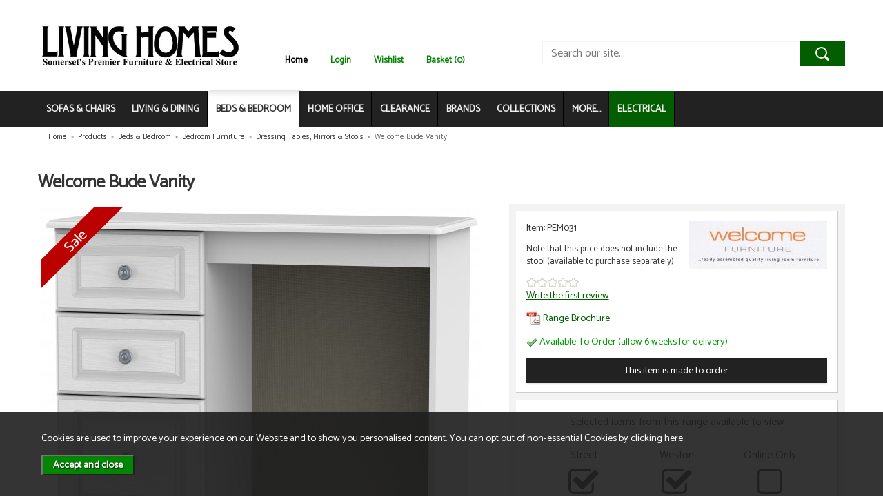

--- FILE ---
content_type: text/html; charset=UTF-8
request_url: https://www.livinghomes.co.uk/welcome-bude-vanity/p25586
body_size: 12079
content:
<!DOCTYPE html>
<html xmlns="http://www.w3.org/1999/xhtml" lang="en" xml:lang="en">
<head>
<title>Welcome Furniture Welcome Bude Vanity - Dressing Tables, Mirrors &amp; Stools - Living Homes</title>
<meta name="description" content="Welcome Bude Vanity. Note that this price does not include the stool (available to purchase separately)." />
<meta name="keywords" content="" />
<meta http-equiv="Content-Type" content="text/html; charset=utf-8" />
<meta name="viewport" content="width=device-width, maximum-scale=1.0" />
<meta name="author" content="Living Homes" />
<meta name="google-site-verification" content="MpJVYBTNK8jvG6Xv4jW4UmHDxkQTwqp3ChUn-u0odlc" />
<meta name="facebook-domain-verification" content="tlo855xdtvz1xq1ohxz22e3rcowx6v" />
<link href="https://fonts.googleapis.com/css?family=Catamaran" rel="stylesheet">
<link rel="stylesheet" href="/fonts/font-awesome-4.5.0/css/font-awesome.min.css">
<meta property="og:type" content="product" />
<meta property="og:title" content="Welcome Bude Vanity" />
<meta property="og:description" content="Note that this price does not include the stool (available to purchase separately)." />
<meta property="og:url" content="http://www.livinghomes.co.uk//welcome-bude-vanity/p25586" />
<meta property="og:site_name" content="Living Homes" />
<meta property="og:price:amount" content="249.00" />
<meta property="og:price:currency" content="GBP" />
<meta property="og:availability" content="backorder" />
<meta property="og:brand" content="Welcome Furniture" />
<meta property="og:image" content="http://www.livinghomes.co.uk//images/products/large/25586.jpg" />
<meta property="twitter:card" content="product" />
<meta property="twitter:title" content="Welcome Bude Vanity" />
<meta property="twitter:description" content="Note that this price does not include the stool (available to purchase separately)." />
<meta property="twitter:image" content="http://www.livinghomes.co.uk//images/products/large/25586.jpg?iconography=iconography" />
<meta property="twitter:label1" content="PRICE" />
<meta property="twitter:data1" content="249.00" />
<meta property="twitter:label2" content="AVAILABILITY" />
<meta property="twitter:data2" content="backorder" />
<meta property="twitter:site" content="Living Homes" />
<meta property="twitter:domain" content="livinghomes.co.uk" />
<link rel="canonical" href="https://www.livinghomes.co.uk//welcome-bude-vanity/p25586" />
<link href="/cache/zone1.css?v=1631521157" rel="stylesheet" type="text/css"/><link rel="alternate stylesheet" type="text/css" media="all" href="/css/list.css" title="list" /><script src="https://www.google.com/recaptcha/api.js?hl=en" type="text/javascript"></script><link rel="icon" type="image/ico" href="/favicon.ico" />
 <script> (function(i,s,o,g,r,a,m){i['GoogleAnalyticsObject']=r;i[r]=i[r]||function(){ (i[r].q=i[r].q||[]).push(arguments)},i[r].l=1*new Date();a=s.createElement(o), m=s.getElementsByTagName(o)[0];a.async=1;a.src=g;m.parentNode.insertBefore(a,m) })(window,document,'script','//www.google-analytics.com/analytics.js','ga'); ga('create', 'UA-96756452-1', 'auto', { 'anonymizeIp': true, 'storage': 'none', 'clientId': '5417325032.1228558000' }); ga('send', 'pageview'); </script> <script> function loadGTM() { (function(w,d,s,l,i){w[l]=w[l]||[];w[l].push({'gtm.start': new Date().getTime(),event:'gtm.js'});var f=d.getElementsByTagName(s)[0], j=d.createElement(s),dl=l!='dataLayer'?'&l='+l:'';j.async=true;j.src= '//www.googletagmanager.com/gtm.js?id='+i+dl;f.parentNode.insertBefore(j,f); })(window,document,'script','dataLayer','GTM-NCX62LB'); } </script> </head>
<body id="product" class="offcanvasbody">
<a class="hide" href="#content" title="accessibility link" id="top">Skip to main content</a>
<div id="bodyinner" class="container-fluid clearfix">

<header class="container-fluid">
        <div id="header">
        	<div class="container">
                <div class="mobile-menu visible-xs">
                                            <button class="menu-icon navbar-toggle offcanvas-toggle"  data-toggle="offcanvas" data-target="#offcanvastarget"><img src="/images/threedot.png" alt="Mobile Menu"/></button>
                                    </div>

                <div class="col-md-3 col-xs-12">
                    <a class="logo" href="/"><img src="/images/logo.png" alt="Living Homes" title="Living Homes"  width="300" height="72" /></a>
                </div>

                <div class="mobile-search visible-xs">
                    <a href="#" class="search-icon"><img src="/images/mobilesearch.png" alt="Mobile Search"/></a>
                </div>

                <div class="mobile-basket visible-xs">
                    <a href="/shopping-basket"><img src="/images/icon_basket.png" alt="Mobile Shopping Basket"/></a>
                </div>


                                <div class="topright col-md-9 hidden-print">
                        <div class="topnavigation col-sm-6 hidden-xs">
                            <div class="left">
                                <a id="home" href="/">Home</a>
                                                                                                                                                                     <a href="/login">Login</a>
                                                                                                                                                                         <a href="/my-wishlist">Wishlist</a>                                                                <a href="/shopping-basket" class="heading">Basket (0)</a>                            </div>
                                                    </div>
                        <div class="col-lg-6 col-sm-6 col-xs-12 searchbox hidden-xs">
                            <div class="search" itemscope itemtype="http://schema.org/WebSite">
                                <meta itemprop="url" content="http://www.livinghomes.co.uk/"/>
                                <form action="/search" method="post" itemprop="potentialAction" itemscope itemtype="http://schema.org/SearchAction">
                                    <meta itemprop="target" content="http://www.livinghomes.co.uk//search/{q}"/>
                                    <input class="keyword mid required" name="q" type="text" placeholder="Search our site..." itemprop="query-input"/> <input class="submit mid" type="image" src="/images/btn_go.png" name="submit" alt="Search" title="Search" />
                                </form>
                            </div>
                        </div>
                                    </div>
                
          </div>
      </div>

      <nav class="tabs offcanvastabs navbar-offcanvas hidden-print" id="offcanvastarget">
      		<div class="container">
                <span id="menu-title" class="hidden-xs">Menu</span>
                <a href="#" id="menu-icon" class="hidden-xs"></a>
                    <a href="#" class="closeoffcanvas visible-xs"><img src="/images/icon_close.png" alt="Close"></a>    <ul id="tabwrap" class="offcanvasnavwrap">
        <li class="visible-xs "><a class="toplevelcat" href="/">HOME</a></li>

        <li><a href="/sofas-chairs/c1" class="toplevelcat offcanvassubitems">SOFAS & CHAIRS</a><ul class="widemenu offcanvasmenusection"><li class="col-sm-3 col-md-2"><em class="hidden-xs">View by category:</em> <br class="hidden-xs"/><a href="/sofas-chairs/sofas/c11" class="mainoption">Sofas</a><a href="/sofas-chairs/sofas/large-sofas/c428" class="suboption">Large Sofas</a><a href="/sofas-chairs/sofas/medium-sofas/c2" class="suboption">Medium Sofas</a><a href="/sofas-chairs/sofas/small-sofas/c3" class="suboption">Small Sofas</a><a href="/sofas-chairs/sofas/corner-sofas/c600" class="suboption">Corner Sofas</a><a class="suboption" href="/sofas/c11-all">More Sofas</a></li><li class="col-sm-3 col-md-2"><span class="hidden-xs">&nbsp;<br/></span><a href="/sofas-chairs/armchairs/c4" class="mainoption">Armchairs</a><a href="/sofas-chairs/recliner-and-riser-chairs/c111" class="mainoption">Recliner and Riser Chairs</a><a href="/sofas-chairs/recliner-and-riser-chairs/manual-recliners/c9" class="suboption">Manual Recliners</a><a href="/sofas-chairs/recliner-and-riser-chairs/relaxer-chairs/c579" class="suboption">Relaxer Chairs</a><a href="/sofas-chairs/recliner-and-riser-chairs/riser-recliners/c578" class="suboption">Riser Recliners</a><a class="suboption" href="/recliner-and-riser-chairs/c111-all">More Recliner and Riser Chairs</a></li><li class="col-sm-3 col-md-2"><span class="hidden-xs">&nbsp;<br/></span><a href="/sofas-chairs/snugglers/c291" class="mainoption">Snugglers</a><a href="/sofas-chairs/swivel-chairs/c377" class="mainoption">Swivel Chairs</a><a href="/sofas-chairs/sofabeds/c6" class="mainoption">Sofabeds</a><a href="/sofas-chairs/footstools/c5" class="mainoption">Footstools</a><a href="/sofas-chairs/accessories/c7" class="mainoption">Accessories</a></li><li class="col-sm-3 col-md-2"><span class="hidden-xs">&nbsp;<br/></span><a href="/sofas-chairs/corner-sofas/c23" class="mainoption">Corner Sofas</a><a class="all mainoption" href="/sofas-chairs/c1-all">All Sofas & Chairs</a></li><li class="col-sm-3 col-md-2"><em class="hidden-xs">View by brand:</em> <br class="hidden-xs"/><a href="/sofas-chairs/c1-alstons-b61">Alstons</a><a href="/sofas-chairs/c1-ashwood-designs-b103">Ashwood Designs</a><a href="/sofas-chairs/c1-buoyant-b4">Buoyant</a><a href="/sofas-chairs/c1-celebrity-b2">Celebrity</a><a href="/sofas-chairs/c1-gainsborough-b118">Gainsborough</a><a href="/sofas-chairs/c1-la-z-boy-b113">La-Z-Boy</a><a href="/sofas-chairs/c1-living-homes-collection-b91">Living Homes Collection</a><a href="/sofas-chairs/c1-parker-knoll-b25">Parker Knoll</a><a href="/sofas-chairs/c1-sherborne-upholstery-b30">Sherborne Upholstery</a><a href="/sofas-chairs/c1-tetrad-b34">Tetrad</a><a class="all" href="/brands">All Brands</a></li>                            <li class="col-sm-3 col-md-2 hidden-xs hidden-sm">
                                <div class="productframe">
                                    <div class="featimage">
                                        <a href="/ashwood-otis-3-seater-ultimate-reclining-sofa/p31175" class="thumbimagewrap" style="max-width: 99px; min-height: 99px;"><img src="/images/products/small/31175.jpg" alt="Ashwood Otis 3 Seater Ultimate Reclining Sofa" title="Ashwood Otis 3 Seater Ultimate Reclining Sofa" style="max-width: 100%; max-height: 99px;"  /><div class="overlay"><img src="/images/overlays/2_sale.png" alt="Sale" width="62" /></div></a>                                    </div>
                                    <div class="name">
                                        <a href="/ashwood-otis-3-seater-ultimate-reclining-sofa/p31175">Ashwood Otis 3 Seater Ultimate Reclining Sofa</a>
                                        <span class="price"><span class='grey strike'>Was &pound;2,949.00</span> <span class='red'>Now &pound;2,199.00</span> <span class="note">inc VAT</span></span>
                                    </div>
                                </div>
                            </li>
                        </ul></li><li><a href="/living-dining/c58" class="toplevelcat offcanvassubitems">LIVING & DINING</a><ul class="widemenu offcanvasmenusection"><li class="col-sm-3 col-md-2"><em class="hidden-xs">View by category:</em> <br class="hidden-xs"/><a href="/living-dining/dining-sets/c577" class="mainoption">Dining Sets</a><a href="/living-dining/dining-tables/c573" class="mainoption">Dining Tables</a><a href="/living-dining/dining-chairs/c521" class="mainoption">Dining Chairs</a><a href="/living-dining/cabinets-display-cases/c522" class="mainoption">Cabinets &amp; Display Cases</a></li><li class="col-sm-3 col-md-2"><span class="hidden-xs">&nbsp;<br/></span><a href="/living-dining/sideboards/c68" class="mainoption">Sideboards</a><a href="/living-dining/occasional-tables/c574" class="mainoption">Occasional Tables</a><a href="/living-dining/tv-and-media-units/c70" class="mainoption">TV and Media Units</a><a href="/living-dining/shelving-units/c71" class="mainoption">Shelving Units</a></li><li class="col-sm-3 col-md-2"><span class="hidden-xs">&nbsp;<br/></span><a class="all mainoption" href="/living-dining/c58-all">All Living & Dining</a></li><li class="col-sm-3 col-md-2"><em class="hidden-xs">View by brand:</em> <br class="hidden-xs"/><a href="/living-dining/c58-living-homes-collection-b91">Living Homes Collection</a><a href="/living-dining/c58-welcome-furniture-b94">Welcome Furniture</a><a class="all" href="/brands">All Brands</a></li>                            <li class="col-sm-3 col-md-2 hidden-xs hidden-sm">
                                <div class="productframe">
                                    <div class="featimage">
                                        <a href="/portofino-table-4-chair-set/p27796" class="thumbimagewrap" style="max-width: 99px; min-height: 99px;"><img src="/images/products/small/27796.jpg" alt="Portofino Table &amp; 4 Chair Set" title="Portofino Table &amp; 4 Chair Set" style="max-width: 100%; max-height: 99px;"  class="thumb1" /><img src="/images/products/small/27796b.jpg" alt="Portofino Table &amp; 4 Chair Set" title="Portofino Table &amp; 4 Chair Set" style="max-width: 100%; max-height: 99px;"  class="thumb2" /></a>                                    </div>
                                    <div class="name">
                                        <a href="/portofino-table-4-chair-set/p27796">Portofino Table &amp; 4 Chair Set</a>
                                        <span class="price"><span>&pound;679.00</span> <span class="note">inc VAT</span></span>
                                    </div>
                                </div>
                            </li>
                                                    <li class="col-sm-3 col-md-2 hidden-xs hidden-sm">
                                <div class="productframe">
                                    <div class="featimage">
                                        <a href="/cologne-table-chair-set/p27795" class="thumbimagewrap" style="max-width: 99px; min-height: 99px;"><img src="/images/products/small/27795.jpg" alt="Cologne Table &amp; Chair Set" title="Cologne Table &amp; Chair Set" style="max-width: 100%; max-height: 99px;"  /><div class="overlay"><img src="/images/overlays/2_sale.png" alt="Sale" width="62" /></div></a>                                    </div>
                                    <div class="name">
                                        <a href="/cologne-table-chair-set/p27795">Cologne Table &amp; Chair Set</a>
                                        <span class="price"><span class='grey strike'>Was &pound;469.00</span> <span class='red'>Now from &pound;359.00</span> <span class="note">inc VAT</span></span>
                                    </div>
                                </div>
                            </li>
                        </ul></li><li class="current"><a href="/beds-bedroom/c46" class="toplevelcat offcanvassubitems">BEDS & BEDROOM</a><ul class="widemenu offcanvasmenusection"><li class="col-sm-3 col-md-2"><em class="hidden-xs">View by category:</em> <br class="hidden-xs"/><a href="/beds-bedroom/beds/c54" class="mainoption">Beds</a><a href="/beds-bedroom/beds/divan-beds/c543" class="suboption">Divan Beds</a><a href="/beds-bedroom/beds/bed-frames/c541" class="suboption">Bed Frames</a><a href="/beds-bedroom/beds/ottoman-beds/c544" class="suboption">Ottoman Beds</a><a href="/beds-bedroom/beds/guestbeds/c585" class="suboption">Guestbeds</a><a class="suboption" href="/beds/c54-all">More Beds</a></li><li class="col-sm-3 col-md-2"><span class="hidden-xs">&nbsp;<br/></span><a href="/beds-bedroom/mattresses/c308" class="mainoption">Mattresses</a><a href="/beds-bedroom/bedroom-furniture/c539" class="mainoption">Bedroom Furniture</a><a href="/beds-bedroom/bedroom-furniture/bedside-tables/c49" class="suboption">Bedside Tables</a><a href="/beds-bedroom/bedroom-furniture/wardrobes/c50" class="suboption">Wardrobes</a><a href="/beds-bedroom/bedroom-furniture/chest-of-drawers/c48" class="suboption">Chest of Drawers</a><a class="suboption" href="/bedroom-furniture/c539-all">More Bedroom Furniture</a></li><li class="col-sm-3 col-md-2"><span class="hidden-xs">&nbsp;<br/></span><a class="all mainoption" href="/beds-bedroom/c46-all">All Beds & Bedroom</a></li><li class="col-sm-3 col-md-2"><em class="hidden-xs">View by brand:</em> <br class="hidden-xs"/><a href="/beds-bedroom/c46-harrison-b105">Harrison</a><a href="/beds-bedroom/c46-highgrove-beds-b115">Highgrove Beds</a><a href="/beds-bedroom/c46-hypnos-b16">Hypnos</a><a href="/beds-bedroom/c46-living-homes-collection-b91">Living Homes Collection</a><a href="/beds-bedroom/c46-relyon-b111">Relyon</a><a href="/beds-bedroom/c46-rest-assured-b100">Rest Assured</a><a href="/beds-bedroom/c46-sealy-b29">Sealy</a><a href="/beds-bedroom/c46-silentnight-b99">Silentnight</a><a href="/beds-bedroom/c46-welcome-furniture-b94">Welcome Furniture</a><a class="all" href="/brands">All Brands</a></li>                            <li class="col-sm-3 col-md-2 hidden-xs hidden-sm">
                                <div class="productframe">
                                    <div class="featimage">
                                        <a href="/sealy-elevate-chadwick/p29638" class="thumbimagewrap" style="max-width: 99px; min-height: 99px;"><img src="/images/products/small/29638.jpg" alt="Sealy Elevate Chadwick" title="Sealy Elevate Chadwick" style="max-width: 100%; max-height: 99px;"  class="thumb1" /><img src="/images/products/small/29638b.jpg" alt="Sealy Elevate Chadwick" title="Sealy Elevate Chadwick" style="max-width: 100%; max-height: 99px;"  class="thumb2" /><div class="overlay"><img src="/images/overlays/2_sale.png" alt="Sale" width="62" /></div></a>                                    </div>
                                    <div class="name">
                                        <a href="/sealy-elevate-chadwick/p29638">Sealy Elevate Chadwick</a>
                                        <span class="price"><span class='grey strike'>Was &pound;1,350.00</span> <span class='red'>Now from &pound;969.00</span> <span class="note">inc VAT</span></span>
                                    </div>
                                </div>
                            </li>
                                                    <li class="col-sm-3 col-md-2 hidden-xs hidden-sm">
                                <div class="productframe">
                                    <div class="featimage">
                                        <a href="/highgrove-dalton-1000-ergosense/p31344" class="thumbimagewrap" style="max-width: 99px; min-height: 99px;"><img src="/images/products/small/31344.jpg" alt="Highgrove Dalton 1000 Ergosense" title="Highgrove Dalton 1000 Ergosense" style="max-width: 100%; max-height: 99px;"  /><div class="overlay"><img src="/images/overlays/2_sale.png" alt="Sale" width="62" /></div></a>                                    </div>
                                    <div class="name">
                                        <a href="/highgrove-dalton-1000-ergosense/p31344">Highgrove Dalton 1000 Ergosense</a>
                                        <span class="price"><span class='grey strike'>Was &pound;600.00</span> <span class='red'>Now from &pound;449.00</span> <span class="note">inc VAT</span></span>
                                    </div>
                                </div>
                            </li>
                        </ul></li><li><a href="/home-office/c63" class="toplevelcat offcanvassubitems">HOME OFFICE</a><ul class="widemenu offcanvasmenusection"><li class="col-sm-3 col-md-2"><em class="hidden-xs">View by category:</em> <br class="hidden-xs"/><a href="/home-office/chairs/c168" class="mainoption">Chairs</a><a href="/home-office/desks/c179" class="mainoption">Desks</a><a href="/home-office/storage-filing/c65" class="mainoption">Storage &amp; Filing</a><a class="all mainoption" href="/home-office/c63-all">All Home Office</a></li><li class="col-sm-3 col-md-2"><em class="hidden-xs">View by brand:</em> <br class="hidden-xs"/><a href="/home-office/c63-living-homes-collection-b91">Living Homes Collection</a><a href="/home-office/c63-r-white-cabinets-b102">R White Cabinets</a><a href="/home-office/c63-welcome-furniture-b94">Welcome Furniture</a><a class="all" href="/brands">All Brands</a></li></ul></li><li><a href="/clearance/c581" class="toplevelcat offcanvassubitems">CLEARANCE</a><ul class="widemenu offcanvasmenusection"><li class="col-sm-3 col-md-2"><em class="hidden-xs">View by category:</em> <br class="hidden-xs"/><a href="/clearance/bedroom-furniture/c583" class="mainoption">Bedroom Furniture</a><a href="/clearance/beds-mattresses/c589" class="mainoption">Beds &amp; Mattresses</a><a href="/clearance/chairs-recliners-footstools/c595" class="mainoption">Chairs, Recliners &amp; Footstools</a><a href="/clearance/dining-living-furniture/c584" class="mainoption">Dining &amp; Living Furniture</a></li><li class="col-sm-3 col-md-2"><span class="hidden-xs">&nbsp;<br/></span><a href="/clearance/fires/c602" class="mainoption">Fires</a><a href="/clearance/rugs/c592" class="mainoption">Rugs</a><a href="/clearance/sofabeds/c594" class="mainoption">Sofabeds</a><a href="/clearance/sofas-suites/c582" class="mainoption">Sofas &amp; Suites</a></li><li class="col-sm-3 col-md-2"><span class="hidden-xs">&nbsp;<br/></span><a class="all mainoption" href="/clearance/c581-all">All Clearance</a></li><li class="col-sm-3 col-md-2"><em class="hidden-xs">View by brand:</em> <br class="hidden-xs"/><a href="/clearance/c581-buoyant-b4">Buoyant</a><a href="/clearance/c581-dimplex-b107">Dimplex</a><a href="/clearance/c581-elgin-hall-b108">Elgin &amp; Hall</a><a href="/clearance/c581-harrison-b105">Harrison</a><a href="/clearance/c581-highgrove-beds-b115">Highgrove Beds</a><a href="/clearance/c581-hypnos-b16">Hypnos</a><a href="/clearance/c581-mastercraft-rugs-b20">Mastercraft Rugs</a><a href="/clearance/c581-melrose-interiors-b117">Melrose Interiors</a><a href="/clearance/c581-rauch-b96">Rauch</a><a href="/clearance/c581-sealy-b29">Sealy</a><a class="all" href="/brands">All Brands</a></li></ul></li><li class="hidden-sm"><a href="/brands" class="toplevelcat offcanvassubitems">BRANDS</a><ul class="widemenu offcanvasmenusection"><li class="col-sm-3 col-md-2"><a href="/alstons/b61">Alstons</a><a href="/ashwood-designs/b103">Ashwood Designs</a><a href="/buoyant/b4">Buoyant</a><a href="/celebrity/b2">Celebrity</a><a href="/dimplex/b107">Dimplex</a></li><li class="col-sm-3 col-md-2"><a href="/elgin-hall/b108">Elgin & Hall</a><a href="/flamerite-fires/b106">Flamerite Fires</a><a href="/gainsborough/b118">Gainsborough</a><a href="/harrison/b105">Harrison</a><a href="/highgrove-beds/b115">Highgrove Beds</a></li><li class="col-sm-3 col-md-2"><a href="/hypnos/b16">Hypnos</a><a href="/kingsmead/b120">Kingsmead</a><a href="/la-z-boy/b113">La-Z-Boy</a><a href="/living-homes-collection/b91">Living Homes Collection</a><a href="/mastercraft-rugs/b20">Mastercraft Rugs</a></li><li class="col-sm-3 col-md-2"><a href="/melrose-interiors/b117">Melrose Interiors</a><a href="/parker-knoll/b25">Parker Knoll</a><a href="/r-white-cabinets/b102">R White Cabinets</a><a href="/rauch/b96">Rauch</a><a href="/relyon/b111">Relyon</a></li><li class="col-sm-3 col-md-2"><a href="/rest-assured/b100">Rest Assured</a><a href="/sealy/b29">Sealy</a><a href="/sherborne-upholstery/b30">Sherborne Upholstery</a><a href="/silentnight/b99">Silentnight</a><a href="/tetrad/b34">Tetrad</a></li><li class="col-sm-3 col-md-2"><a href="/welcome-furniture/b94">Welcome Furniture</a></li></ul></li><li class="hidden-sm"><a href="/collections" class="toplevelcat offcanvassubitems">COLLECTIONS</a><ul class="widemenu  offcanvasmenusection"><li class="col-sm-3 col-md-2"><a href="/alstons-aalto/r2458">Alstons Aalto</a><a href="/alstons-alpine/r2505">Alstons Alpine</a><a href="/alstons-cleveland/r2447">Alstons Cleveland</a><a href="/alstons-darwin/r2506">Alstons Darwin</a><a href="/alstons-emelia/r2473">Alstons Emelia</a><a href="/alstons-evesham/r2481">Alstons Evesham</a><a href="/alstons-fleming/r2456">Alstons Fleming</a><a href="/alstons-inka/r2503">Alstons Inka</a><a href="/alstons-lancaster/r2226">Alstons Lancaster</a><a href="/alstons-memphis/r2332">Alstons Memphis</a><a href="/alstons-nevada/r2479">Alstons Nevada</a><a href="/alstons-olly/r2495">Alstons Olly</a></li><li class="col-sm-3 col-md-2"><a href="/alstons-poppy/r2369">Alstons Poppy</a><a href="/alstons-reuben/r2371">Alstons Reuben</a><a href="/alstons-savannah/r2361">Alstons Savannah</a><a href="/ashwood-calypso/r2421">Ashwood Calypso</a><a href="/ashwood-hansson/r2485">Ashwood Hansson</a><a href="/ashwood-otis/r2509">Ashwood Otis</a><a href="/ashwood-stratus/r2475">Ashwood Stratus</a><a href="/ashwood-toulouse/r2471">Ashwood Toulouse</a><a href="/buoyant-atlantis/r2394">Buoyant Atlantis</a><a href="/buoyant-dexter/r42">Buoyant Dexter</a><a href="/buoyant-fairfield/r2451">Buoyant Fairfield</a><a href="/buoyant-fantasia/r68">Buoyant Fantasia</a></li><li class="col-sm-3 col-md-2"><a href="/celebrity-accessories/r1231">Celebrity Accessories</a><a href="/celebrity-westbury/r1559">Celebrity Westbury</a><a href="/celebrity-woburn/r1560">Celebrity Woburn</a><a href="/harrison-headboard-collection/r2336">Harrison Headboard Collection</a><a href="/hypnos-headboard-collection/r1248">Hypnos Headboard Collection</a><a href="/la-z-boy-baxter/r2452">La-Z-Boy Baxter</a><a href="/la-z-boy-trent/r2380">La-Z-Boy Trent</a><a href="/living-homes-aurora/r2510">Living Homes Aurora</a><a href="/living-homes-aviemore-bedroom/r2463">Living Homes Aviemore Bedroom</a><a href="/living-homes-aviemore-dining/r2465">Living Homes Aviemore Dining</a><a href="/living-homes-bahama/r2004">Living Homes Bahama</a><a href="/living-homes-brechin-dining/r2426">Living Homes Brechin Dining</a></li><li class="col-sm-3 col-md-2"><a href="/living-homes-chartwell/r2494">Living Homes Chartwell</a><a href="/living-homes-edinburgh-bedroom/r2480">Living Homes Edinburgh Bedroom</a><a href="/living-homes-edinburgh-dining/r2472">Living Homes Edinburgh Dining</a><a href="/living-homes-flight/r2498">Living Homes Flight</a><a href="/living-homes-forest-bedroom/r2412">Living Homes Forest Bedroom</a><a href="/living-homes-forest-dining/r2343">Living Homes Forest Dining</a><a href="/living-homes-forest-home-office/r2430">Living Homes Forest Home Office</a><a href="/living-homes-fossil-dining/r2459">Living Homes Fossil Dining</a><a href="/living-homes-glencoe/r2499">Living Homes Glencoe</a><a href="/living-homes-hambledon/r2407">Living Homes Hambledon</a><a href="/living-homes-henton/r2457">Living Homes Henton</a><a href="/living-homes-horsham/r2437">Living Homes Horsham</a></li><li class="col-sm-3 col-md-2"><a href="/living-homes-lily/r2404">Living Homes Lily</a><a href="/living-homes-nickel-/r2320">Living Homes Nickel </a><a href="/living-homes-portbury-bedroom/r2327">Living Homes Portbury Bedroom</a><a href="/living-homes-portbury-dining/r2328">Living Homes Portbury Dining</a><a href="/living-homes-regis-oak/r2248">Living Homes Regis Oak</a><a href="/living-homes-shoreham/r2375">Living Homes Shoreham</a><a href="/living-homes-stornoway-dining/r2483">Living Homes Stornoway Dining</a><a href="/living-homes-table-chair-collection/r2360">Living Homes Table & Chair Collection</a><a href="/living-homes-thurso/r2455">Living Homes Thurso</a><a href="/r-white-home-office/r2317">R White Home Office</a><a href="/relyon-headboard-collection/r2355">Relyon Headboard Collection</a><a href="/rest-assured-headboard-collection/r2401">Rest Assured Headboard Collection</a></li><li class="col-sm-3 col-md-2"><a href="/sherborne-comfi-sit/r2464">Sherborne Comfi-Sit</a><a href="/sherborne-harrow/r2514">Sherborne Harrow</a><a href="/sherborne-keswick/r1836">Sherborne Keswick</a><a href="/sherborne-lynton/r1838">Sherborne Lynton</a><a href="/sherborne-malvern/r1839">Sherborne Malvern</a><a href="/sherborne-nevada/r2344">Sherborne Nevada</a><a href="/sherborne-roma/r2409">Sherborne Roma</a><a href="/welcome-bude/r2271">Welcome Bude</a><a href="/welcome-cambridge/r2377">Welcome Cambridge</a><a href="/welcome-infinity/r2285">Welcome Infinity</a><a href="/collections">More collections...</a></li></ul></li><li><a href="/categories" class="toplevelcat offcanvassubitems">MORE...</a><ul class="widemenu offcanvasmenusection"><li><a href="/accessories/c345">Accessories</a><a href="/fires/c587">Fires</a></ul></li>
                        <li class="euronics"><a href="http://www.livinghomeselectrical.co.uk">ELECTRICAL</a></li>
    </ul>
            </div>
      </nav>

       <div class="mobile-search-container searchbox hidden-lg hidden-md hidden-sm">
          <div class="search" itemscope itemtype="http://schema.org/WebSite">
            <meta itemprop="url" content="http://www.livinghomes.co.uk/"/>
                <form action="/search" method="post" itemprop="potentialAction" itemscope itemtype="http://schema.org/SearchAction">
                    <meta itemprop="target" content="http://www.livinghomes.co.uk//search/{q}"/>
                    <input class="keyword mid required" name="q" type="text" placeholder="Type your search here" itemprop="query-input"/> <input type="image" src="/images/btn_go.png" name="submit" class="mid submit" alt="Search" title="Search" />
                </form>
          </div>
      </div>

</header>

<section class="container"><div class="pagewrap"><div id="breadcrumb" itemscope itemtype="http://schema.org/BreadcrumbList">
    <span itemprop="itemListElement" itemscope itemtype="http://schema.org/ListItem"><a itemprop="item" href="/"><span itemprop="name">Home</span><meta itemprop="position" content="1"/></a> &nbsp;&raquo;&nbsp; </span><span itemprop="itemListElement" itemscope itemtype="http://schema.org/ListItem"><a itemprop="item" href="/categories"><span itemprop="name">Products</span><meta itemprop="position" content="2"/></a> &nbsp;&raquo;&nbsp; </span><span itemprop="itemListElement" itemscope itemtype="http://schema.org/ListItem"><a itemprop="item" href="/beds-bedroom/c46"><span itemprop="name">Beds & Bedroom</span><meta itemprop="position" content="3"/></a> &nbsp;&raquo;&nbsp; </span><span itemprop="itemListElement" itemscope itemtype="http://schema.org/ListItem"><a itemprop="item" href="/beds-bedroom/bedroom-furniture/c539"><span itemprop="name">Bedroom Furniture</span><meta itemprop="position" content="4"/></a> &nbsp;&raquo;&nbsp; </span><span itemprop="itemListElement" itemscope itemtype="http://schema.org/ListItem"><a itemprop="item" href="/beds-bedroom/bedroom-furniture/dressing-tables-mirrors-stools/c53"><span itemprop="name">Dressing Tables, Mirrors & Stools</span><meta itemprop="position" content="5"/></a> &nbsp;&raquo;&nbsp; </span><span itemprop="itemListElement" itemscope itemtype="http://schema.org/ListItem"><span itemprop="name">Welcome Bude Vanity</span><meta itemprop="position" content="6"/></span></div>
    <div id="main-body">
        <div id="content">

            
            <div class="page fullwidth">

                <div class="article-text">

                    <div itemscope itemtype="http://schema.org/Product" class="clear">

                        <h1 itemprop="name">Welcome Bude Vanity</h1>
                        <div class="pagecontainer col-sm-7">
                            <div class="copy" >

                                <div id="prodpics">
                                    <div id="mainImageHolder" style="height: 546px;"><div class="overlay"><img src="/images/overlays/2_sale.png" alt="Sale" width="120" /></div><div class="mobilescrollfix"></div><img id="zoom_01" src="/images/products/standard/25586.jpg" data-zoom-image="/images/products/large/25586.jpg" alt="Welcome Bude Vanity" /></div><div id="thumbs"><a data-image="/images/products/standard/25586.jpg" data-zoom-image="/images/products/large/25586.jpg"></a></div><p class="note clear text-center hidden-xs">Click on image to enlarge</p></div>
                                        <div class="productdescription">
        <h2>Product Description</h2>
        <p><span>The Bude Collection provides a multitude of coordinating range items, all available in a choice of colours. All items in the range are supplied fully assembled and just require the knobs to be attached.</span></p>        <p class="clear hidden-xs"><a href="/beds-bedroom/bedroom-furniture/dressing-tables-mirrors-stools/c53">View other products in Dressing Tables, Mirrors & Stools &raquo; </a></p>    </div>

<div class="prodtabs">
	<a id="prodtabs"></a>

    <!-- tabs -->
    <ul class="tabNav hidden-xs">
		        						                                        <li><a href="#tabid8">Delivery</a></li>		<li><a href="#tabid9">Dimensions</a></li>        		    </ul>

    
                        <div id="tabid8" class="prodtab"><div class="undertabs2"><h3>Delivery</h3><p>Living Homes offer Free Delivery throughout Somerset, North Somerset &amp; Bristol, subject to a minimum spend of &pound;200.</p>
<p>Delivery is made using our own vehicles, with delivery staff usually working in 2 person teams. We deliver to different areas on different days of the week. We are currently unable to undertake deliveries at the weekend.</p>
<p>Delivery of items costing less than &pound;200 will incur a delivery charge of &pound;10 (&pound;150-&pound;199.99), &pound;20 (&pound;100-&pound;149.99) or &pound;30 (Less than &pound;100) within the same delivery area.</p>
<p>If you live just outside of our free delivery area, give us a call and we may be able to arrange delivery on a chargeable basis.</p>
<p>Note that unless an items is described as 'Self Assembly' or 'Packaged for Home Assembly', our delivery personnel will deliver the item to the room of your choice. If you require, the item will be unwrapped, assembled and placed into position, with all packaging material removed. Note that Self Assembly items can only be assembled by prior arrangement. There will be a charge levied for this service.</p>
<p>We are usually able to remove and dispose of an old item on a like-for-like basis. This can only occur if arranged prior to delivery. There will be a charge levied for this service.</p>
<p>Please call 01458 445555 for further information.</p></div></div>
    <div id="tabid9" class="prodtab"><div class="undertabs2"><h3>Product Dimensions</h3><div class="dimensions"><p><strong>Width 93cm x Length/Depth 41.5cm x Height 79.5cm</strong><br/>  </p></div></div></div>
	
    
</div>
                                </div>

                            </div>

                            <div id="productright" class="col-sm-5">

                                
                                <meta itemprop="url" content="http://www.livinghomes.co.uk//welcome-bude-vanity/p25586" />
                                <meta itemprop="image" content="http://www.livinghomes.co.uk//images/products/large/25586.jpg" />
                                <div itemprop="offers" itemscope itemtype="http://schema.org/Offer"><div itemprop="itemOffered" itemscope itemtype="http://schema.org/IndividualProduct"><meta itemprop="sku" content="WEL-PEM031" /><meta itemprop="availability" content="in stock" /><meta itemprop="itemCondition" itemscope itemtype="http://schema.org/OfferItemCondition" content="http://schema.org/NewCondition" /></div><meta itemprop="price" content="249.00"/><meta itemprop="pricecurrency" content="GBP"/></div>

                                <div id="productrightbox">

    <div id="productintro"><div class="brandlogo" itemprop="brand" content="Welcome Furniture"><img src="/images/brands/brand94.jpg" alt="Welcome Furniture" /></div><p>Item: PEM031</p><p class="productsummary">Note that this price does not include the stool (available to purchase separately).</p><p><img src="/images/star_rating0_sm.gif" alt="0" title="0"  /><br/><a href="/product/review/25586" rel="nofollow" class="fancyframe iframe">Write the first review</a></p><p><a href="/files/pdf/pdf25586.pdf" target="_blank"><img src="/images/icon_pdf.gif" alt="pdf" title="pdf"  class="mid" />Range Brochure</a></p><p class="green"><img src="/images/tick.gif" alt="available"  class="absmiddle"/> Available To Order (allow 6 weeks for delivery)</p><p class="noticebox">This item is made to order.</p></div><div id="storetable"><div class="tableheader">Selected items from this range available to view</div><div class="tablesubheader">Street</div><div class="tablesubheader">Weston</div><div class="tablesubheader">Online Only</div><div class="tableavailability"><i class="fa fa-check-square-o" aria-hidden="true"></i></div><div class="tableavailability"><i class="fa fa-check-square-o" aria-hidden="true"></i></div><div class="tableavailability"><i class="fa fa-square-o" aria-hidden="true"></i></div></div><form id="variantswrap"><input type="hidden" name="variant1" value="" /><input type="hidden" name="variant2" value="" /><input type="hidden" name="variant3" value="" /></form><form id="optionswrap"><input type="hidden" name="p" value="25586" /><input id="v" type="hidden" name="v" value="45624" /></form><form class="addtobasket " action="https://http://www.livinghomes.co.uk//shopping-basket" method="post" onsubmit="return false;"><div id="varianttext"><span class='grey strike'>Was &pound;339.00</span> <span class='red'>Now &pound;249.00</span> <span class="note">inc VAT</span></div><input type="hidden" name="prodid" id="prodid" value="25586" /><input type="hidden" name="variant" id="variant" value="" /><p class="clear"></p><p class="variantdimensions"><strong></strong></p><input type="submit" value="add to basket" class="inputbutton biginputbutton actionbutton" /><div class="qtywrapouter"><label for="quantity">Quantity:</label><div class="qtywrap"><input type="text" name="quantity" id="quantity" class="textfield qty" value="1" onkeyup="getVariant();"/><img src="/images/qtyup.png" class="qtyup" alt="up" rel="quantity" /><img src="/images/qtydown.png" class="qtydown" alt="down" rel="quantity" /></div></div><a href="/shopping-basket" class="itemcount"></a></form><div id="highlights"><div class="van"><h5>Home Delivery</h5><p>Delivery throughout Somerset, North Somerset & Bristol from <strong>FREE</strong></p><p><a href="/product/delivery/25586" rel="nofollow" class="inputbutton smallbutton fancyframesmall iframe">check delivery cost</a></p></div></div>
</div>

                                
                                
                                <div id="youcanalso">
                                    <p><strong>You can also...</strong></p>
                                    <a href="/product/enquire/25586" rel="nofollow" class="inputbutton fancyframe iframe hidden"><i class="fa fa-question" aria-hidden="true"></i> ask a question</a>
                                    <a href="javascript:window.print()" class="inputbutton"><i class="fa fa-print" aria-hidden="true"></i> print this page</a>
                                                                            <a href="/login" rel="nofollow" class="inputbutton"><i class="fa fa-star" aria-hidden="true"></i> add to wish list</a>
                                                                                                                                                <a href="/product/review/25586" rel="nofollow" class="inputbutton fancyframe iframe"><i class="fa fa-sticky-note-o" aria-hidden="true"></i> write a review</a>
                                    <a class="addthis_button inputbutton" href="https://www.addthis.com/bookmark.php?v=300"><i class="fa fa-bookmark-o" aria-hidden="true"></i> bookmark and share</a>
                                </div>

                            </div>

                        </div>

                        <div id="alsolike">
	<h3>More from this collection...</h3>
	<hr class="clearempty visible-xs" />        <div class="productfeat col-md-2 col-sm-3 col-xs-6">
            <div class="featimage">
                <a href="/welcome-bude-tall-triple-2-drawer-wardrobe/p27360" class="thumbimagewrap" style="max-width: 140px; min-height: 140px;"><img src="/images/products/small/27360.jpg" alt="Welcome Bude Tall Triple 2 Drawer Wardrobe" title="Welcome Bude Tall Triple 2 Drawer Wardrobe" style="max-width: 100%; max-height: 140px;"  /><div class="overlay"><img src="/images/overlays/2_sale.png" alt="Sale" width="120" /></div></a>            </div>
            <div class="name">
                <a href="/welcome-bude-tall-triple-2-drawer-wardrobe/p27360">Welcome Bude Tall Triple 2 Drawer Wardrobe</a><br/>
                	<span class="price"><span class='grey strike'>Was &pound;939.00</span> <span class='red'>Now &pound;699.00</span> <span class="note">inc VAT</span></span>
            </div>
        </div>
	        <div class="productfeat col-md-2 col-sm-3 col-xs-6">
            <div class="featimage">
                <a href="/welcome-bude-headboard/p25609" class="thumbimagewrap" style="max-width: 140px; min-height: 140px;"><img src="/images/products/small/25609.jpg" alt="Welcome Bude Headboard" title="Welcome Bude Headboard" style="max-width: 100%; max-height: 140px;"  /><div class="overlay"><img src="/images/overlays/2_sale.png" alt="Sale" width="120" /></div></a>            </div>
            <div class="name">
                <a href="/welcome-bude-headboard/p25609">Welcome Bude Headboard</a><br/>
                	<span class="price"><span class='grey strike'>Was &pound;139.00</span> <span class='red'>Now from &pound;99.00</span> <span class="note">inc VAT</span></span>
            </div>
        </div>
	<hr class="clearempty visible-xs" />        <div class="productfeat col-md-2 col-sm-3 col-xs-6">
            <div class="featimage">
                <a href="/welcome-bude-tall-2ft-6in-mirror-wardrobe/p25614" class="thumbimagewrap" style="max-width: 140px; min-height: 140px;"><img src="/images/products/small/25614.jpg" alt="Welcome Bude Tall 2ft 6in Mirror Wardrobe" title="Welcome Bude Tall 2ft 6in Mirror Wardrobe" style="max-width: 100%; max-height: 140px;"  /><div class="overlay"><img src="/images/overlays/2_sale.png" alt="Sale" width="120" /></div></a>            </div>
            <div class="name">
                <a href="/welcome-bude-tall-2ft-6in-mirror-wardrobe/p25614">Welcome Bude Tall 2ft 6in Mirror Wardrobe</a><br/>
                	<span class="price"><span class='grey strike'>Was &pound;599.00</span> <span class='red'>Now &pound;449.00</span> <span class="note">inc VAT</span></span>
            </div>
        </div>
	        <div class="productfeat col-md-2 col-sm-3 col-xs-6">
            <div class="featimage">
                <a href="/welcome-bude-tall-2ft-6in-plain-wardrobe/p25615" class="thumbimagewrap" style="max-width: 140px; min-height: 140px;"><img src="/images/products/small/25615.jpg" alt="Welcome Bude Tall 2ft 6in Plain Wardrobe" title="Welcome Bude Tall 2ft 6in Plain Wardrobe" style="max-width: 100%; max-height: 140px;"  /><div class="overlay"><img src="/images/overlays/2_sale.png" alt="Sale" width="120" /></div></a>            </div>
            <div class="name">
                <a href="/welcome-bude-tall-2ft-6in-plain-wardrobe/p25615">Welcome Bude Tall 2ft 6in Plain Wardrobe</a><br/>
                	<span class="price"><span class='grey strike'>Was &pound;519.00</span> <span class='red'>Now &pound;389.00</span> <span class="note">inc VAT</span></span>
            </div>
        </div>
	<hr class="clearempty visible-xs" />        <div class="productfeat col-md-2 col-sm-3 col-xs-6">
            <div class="featimage">
                <a href="/welcome-bude-desk/p27347" class="thumbimagewrap" style="max-width: 140px; min-height: 140px;"><img src="/images/products/small/27347.jpg" alt="Welcome Bude Desk" title="Welcome Bude Desk" style="max-width: 100%; max-height: 140px;"  /><div class="overlay"><img src="/images/overlays/2_sale.png" alt="Sale" width="120" /></div></a>            </div>
            <div class="name">
                <a href="/welcome-bude-desk/p27347">Welcome Bude Desk</a><br/>
                	<span class="price"><span class='grey strike'>Was &pound;389.00</span> <span class='red'>Now &pound;289.00</span> <span class="note">inc VAT</span></span>
            </div>
        </div>
	        <div class="productfeat col-md-2 col-sm-3 col-xs-6">
            <div class="featimage">
                <a href="/welcome-bude-2ft-6in-2-drawer-mirror-wardrobe/p27348" class="thumbimagewrap" style="max-width: 140px; min-height: 140px;"><img src="/images/products/small/27348.jpg" alt="Welcome Bude 2ft 6in 2 Drawer Mirror Wardrobe" title="Welcome Bude 2ft 6in 2 Drawer Mirror Wardrobe" style="max-width: 100%; max-height: 140px;"  /><div class="overlay"><img src="/images/overlays/2_sale.png" alt="Sale" width="120" /></div></a>            </div>
            <div class="name">
                <a href="/welcome-bude-2ft-6in-2-drawer-mirror-wardrobe/p27348">Welcome Bude 2ft 6in 2 Drawer Mirror Wardrobe</a><br/>
                	<span class="price"><span class='grey strike'>Was &pound;579.00</span> <span class='red'>Now &pound;429.00</span> <span class="note">inc VAT</span></span>
            </div>
        </div>
	<hr class="clearempty visible-xs" />        <div class="productfeat col-md-2 col-sm-3 col-xs-6">
            <div class="featimage">
                <a href="/welcome-bude-tall-2ft-6in-2-drawer-mirror-wardrobe/p27349" class="thumbimagewrap" style="max-width: 140px; min-height: 140px;"><img src="/images/products/small/27349.jpg" alt="Welcome Bude Tall 2ft 6in 2 Drawer Mirror Wardrobe" title="Welcome Bude Tall 2ft 6in 2 Drawer Mirror Wardrobe" style="max-width: 100%; max-height: 140px;"  /><div class="overlay"><img src="/images/overlays/2_sale.png" alt="Sale" width="120" /></div></a>            </div>
            <div class="name">
                <a href="/welcome-bude-tall-2ft-6in-2-drawer-mirror-wardrobe/p27349">Welcome Bude Tall 2ft 6in 2 Drawer Mirror Wardrobe</a><br/>
                	<span class="price"><span class='grey strike'>Was &pound;619.00</span> <span class='red'>Now &pound;459.00</span> <span class="note">inc VAT</span></span>
            </div>
        </div>
	        <div class="productfeat col-md-2 col-sm-3 col-xs-6">
            <div class="featimage">
                <a href="/welcome-bude-tall-2ft-6in-double-hanging-wardrobe/p27351" class="thumbimagewrap" style="max-width: 140px; min-height: 140px;"><img src="/images/products/small/27351.jpg" alt="Welcome Bude Tall 2ft 6in Double Hanging Wardrobe" title="Welcome Bude Tall 2ft 6in Double Hanging Wardrobe" style="max-width: 100%; max-height: 140px;"  /><div class="overlay"><img src="/images/overlays/2_sale.png" alt="Sale" width="120" /></div></a>            </div>
            <div class="name">
                <a href="/welcome-bude-tall-2ft-6in-double-hanging-wardrobe/p27351">Welcome Bude Tall 2ft 6in Double Hanging Wardrobe</a><br/>
                	<span class="price"><span class='grey strike'>Was &pound;559.00</span> <span class='red'>Now &pound;419.00</span> <span class="note">inc VAT</span></span>
            </div>
        </div>
	<hr class="clearempty visible-xs" />        <div class="productfeat col-md-2 col-sm-3 col-xs-6">
            <div class="featimage">
                <a href="/welcome-bude-triple-plain-wardrobe/p27355" class="thumbimagewrap" style="max-width: 140px; min-height: 140px;"><img src="/images/products/small/27355.jpg" alt="Welcome Bude Triple Plain Wardrobe" title="Welcome Bude Triple Plain Wardrobe" style="max-width: 100%; max-height: 140px;"  /><div class="overlay"><img src="/images/overlays/2_sale.png" alt="Sale" width="120" /></div></a>            </div>
            <div class="name">
                <a href="/welcome-bude-triple-plain-wardrobe/p27355">Welcome Bude Triple Plain Wardrobe</a><br/>
                	<span class="price"><span class='grey strike'>Was &pound;829.00</span> <span class='red'>Now &pound;619.00</span> <span class="note">inc VAT</span></span>
            </div>
        </div>
	        <div class="productfeat col-md-2 col-sm-3 col-xs-6">
            <div class="featimage">
                <a href="/welcome-bude-triple-2-drawer-wardrobe/p27356" class="thumbimagewrap" style="max-width: 140px; min-height: 140px;"><img src="/images/products/small/27356.jpg" alt="Welcome Bude Triple 2 Drawer Wardrobe" title="Welcome Bude Triple 2 Drawer Wardrobe" style="max-width: 100%; max-height: 140px;"  /><div class="overlay"><img src="/images/overlays/2_sale.png" alt="Sale" width="120" /></div></a>            </div>
            <div class="name">
                <a href="/welcome-bude-triple-2-drawer-wardrobe/p27356">Welcome Bude Triple 2 Drawer Wardrobe</a><br/>
                	<span class="price"><span class='grey strike'>Was &pound;879.00</span> <span class='red'>Now &pound;659.00</span> <span class="note">inc VAT</span></span>
            </div>
        </div>
	<hr class="clearempty visible-xs" />        <div class="productfeat col-md-2 col-sm-3 col-xs-6">
            <div class="featimage">
                <a href="/welcome-bude-triple-2-drawer-mirror-wardrobe/p27357" class="thumbimagewrap" style="max-width: 140px; min-height: 140px;"><img src="/images/products/small/27357.jpg" alt="Welcome Bude Triple 2 Drawer Mirror Wardrobe" title="Welcome Bude Triple 2 Drawer Mirror Wardrobe" style="max-width: 100%; max-height: 140px;"  /><div class="overlay"><img src="/images/overlays/2_sale.png" alt="Sale" width="120" /></div></a>            </div>
            <div class="name">
                <a href="/welcome-bude-triple-2-drawer-mirror-wardrobe/p27357">Welcome Bude Triple 2 Drawer Mirror Wardrobe</a><br/>
                	<span class="price"><span class='grey strike'>Was &pound;939.00</span> <span class='red'>Now &pound;699.00</span> <span class="note">inc VAT</span></span>
            </div>
        </div>
	        <div class="productfeat col-md-2 col-sm-3 col-xs-6">
            <div class="featimage">
                <a href="/welcome-bude-triple-mirror-wardrobe/p27358" class="thumbimagewrap" style="max-width: 140px; min-height: 140px;"><img src="/images/products/small/27358.jpg" alt="Welcome Bude Triple Mirror Wardrobe" title="Welcome Bude Triple Mirror Wardrobe" style="max-width: 100%; max-height: 140px;"  /><div class="overlay"><img src="/images/overlays/2_sale.png" alt="Sale" width="120" /></div></a>            </div>
            <div class="name">
                <a href="/welcome-bude-triple-mirror-wardrobe/p27358">Welcome Bude Triple Mirror Wardrobe</a><br/>
                	<span class="price"><span class='grey strike'>Was &pound;899.00</span> <span class='red'>Now &pound;669.00</span> <span class="note">inc VAT</span></span>
            </div>
        </div>
	<hr class="clearempty visible-xs" />        <div class="productfeat col-md-2 col-sm-3 col-xs-6">
            <div class="featimage">
                <a href="/welcome-bude-tall-triple-plain-wardrobe/p27359" class="thumbimagewrap" style="max-width: 140px; min-height: 140px;"><img src="/images/products/small/27359.jpg" alt="Welcome Bude Tall Triple Plain Wardrobe" title="Welcome Bude Tall Triple Plain Wardrobe" style="max-width: 100%; max-height: 140px;"  /><div class="overlay"><img src="/images/overlays/2_sale.png" alt="Sale" width="120" /></div></a>            </div>
            <div class="name">
                <a href="/welcome-bude-tall-triple-plain-wardrobe/p27359">Welcome Bude Tall Triple Plain Wardrobe</a><br/>
                	<span class="price"><span class='grey strike'>Was &pound;899.00</span> <span class='red'>Now &pound;669.00</span> <span class="note">inc VAT</span></span>
            </div>
        </div>
	        <div class="productfeat col-md-2 col-sm-3 col-xs-6">
            <div class="featimage">
                <a href="/welcome-bude-3ft-2-drawer-wardrobe/p25607" class="thumbimagewrap" style="max-width: 140px; min-height: 140px;"><img src="/images/products/small/25607.jpg" alt="Welcome Bude 3ft 2 Drawer Wardrobe" title="Welcome Bude 3ft 2 Drawer Wardrobe" style="max-width: 100%; max-height: 140px;"  /><div class="overlay"><img src="/images/overlays/2_sale.png" alt="Sale" width="120" /></div></a>            </div>
            <div class="name">
                <a href="/welcome-bude-3ft-2-drawer-wardrobe/p25607">Welcome Bude 3ft 2 Drawer Wardrobe</a><br/>
                	<span class="price"><span class='grey strike'>Was &pound;579.00</span> <span class='red'>Now &pound;429.00</span> <span class="note">inc VAT</span></span>
            </div>
        </div>
	<hr class="clearempty visible-xs" />        <div class="productfeat col-md-2 col-sm-3 col-xs-6">
            <div class="featimage">
                <a href="/welcome-bude-tall-triple-mirror-wardrobe/p27361" class="thumbimagewrap" style="max-width: 140px; min-height: 140px;"><img src="/images/products/small/27361.jpg" alt="Welcome Bude Tall Triple Mirror Wardrobe" title="Welcome Bude Tall Triple Mirror Wardrobe" style="max-width: 100%; max-height: 140px;"  /><div class="overlay"><img src="/images/overlays/2_sale.png" alt="Sale" width="120" /></div></a>            </div>
            <div class="name">
                <a href="/welcome-bude-tall-triple-mirror-wardrobe/p27361">Welcome Bude Tall Triple Mirror Wardrobe</a><br/>
                	<span class="price"><span class='grey strike'>Was &pound;979.00</span> <span class='red'>Now &pound;729.00</span> <span class="note">inc VAT</span></span>
            </div>
        </div>
	        <div class="productfeat col-md-2 col-sm-3 col-xs-6">
            <div class="featimage">
                <a href="/welcome-bude-tall-triple-2-drawer-mirror-wardrobe/p27362" class="thumbimagewrap" style="max-width: 140px; min-height: 140px;"><img src="/images/products/small/27362.jpg" alt="Welcome Bude Tall Triple 2 Drawer Mirror Wardrobe" title="Welcome Bude Tall Triple 2 Drawer Mirror Wardrobe" style="max-width: 100%; max-height: 140px;"  /><div class="overlay"><img src="/images/overlays/2_sale.png" alt="Sale" width="120" /></div></a>            </div>
            <div class="name">
                <a href="/welcome-bude-tall-triple-2-drawer-mirror-wardrobe/p27362">Welcome Bude Tall Triple 2 Drawer Mirror Wardrobe</a><br/>
                	<span class="price"><span class='grey strike'>Was &pound;999.00</span> <span class='red'>Now &pound;749.00</span> <span class="note">inc VAT</span></span>
            </div>
        </div>
	<hr class="clearempty visible-xs" />        <div class="productfeat col-md-2 col-sm-3 col-xs-6">
            <div class="featimage">
                <a href="/welcome-bude-triple-plain-drawer-wardrobe/p27363" class="thumbimagewrap" style="max-width: 140px; min-height: 140px;"><img src="/images/products/small/27363.jpg" alt="Welcome Bude Triple Plain + Drawer Wardrobe" title="Welcome Bude Triple Plain + Drawer Wardrobe" style="max-width: 100%; max-height: 140px;"  /><div class="overlay"><img src="/images/overlays/2_sale.png" alt="Sale" width="120" /></div></a>            </div>
            <div class="name">
                <a href="/welcome-bude-triple-plain-drawer-wardrobe/p27363">Welcome Bude Triple Plain + Drawer Wardrobe</a><br/>
                	<span class="price"><span class='grey strike'>Was &pound;879.00</span> <span class='red'>Now &pound;659.00</span> <span class="note">inc VAT</span></span>
            </div>
        </div>
	        <div class="productfeat col-md-2 col-sm-3 col-xs-6">
            <div class="featimage">
                <a href="/welcome-bude-triple-2-drawer-drawer-wardrobe/p27364" class="thumbimagewrap" style="max-width: 140px; min-height: 140px;"><img src="/images/products/small/27364.jpg" alt="Welcome Bude Triple 2 Drawer + Drawer Wardrobe" title="Welcome Bude Triple 2 Drawer + Drawer Wardrobe" style="max-width: 100%; max-height: 140px;"  /><div class="overlay"><img src="/images/overlays/2_sale.png" alt="Sale" width="120" /></div></a>            </div>
            <div class="name">
                <a href="/welcome-bude-triple-2-drawer-drawer-wardrobe/p27364">Welcome Bude Triple 2 Drawer + Drawer Wardrobe</a><br/>
                	<span class="price"><span class='grey strike'>Was &pound;919.00</span> <span class='red'>Now &pound;689.00</span> <span class="note">inc VAT</span></span>
            </div>
        </div>
	<hr class="clearempty visible-xs" />        <div class="productfeat col-md-2 col-sm-3 col-xs-6">
            <div class="featimage">
                <a href="/welcome-bude-triple-2-drawer-mirror-drawer-wardrobe/p27365" class="thumbimagewrap" style="max-width: 140px; min-height: 140px;"><img src="/images/products/small/27365.jpg" alt="Welcome Bude Triple 2 Drawer Mirror + Drawer Wardrobe" title="Welcome Bude Triple 2 Drawer Mirror + Drawer Wardrobe" style="max-width: 100%; max-height: 140px;"  /><div class="overlay"><img src="/images/overlays/2_sale.png" alt="Sale" width="120" /></div></a>            </div>
            <div class="name">
                <a href="/welcome-bude-triple-2-drawer-mirror-drawer-wardrobe/p27365">Welcome Bude Triple 2 Drawer Mirror + Drawer Wardrobe</a><br/>
                	<span class="price"><span class='grey strike'>Was &pound;979.00</span> <span class='red'>Now &pound;729.00</span> <span class="note">inc VAT</span></span>
            </div>
        </div>
	        <div class="productfeat col-md-2 col-sm-3 col-xs-6">
            <div class="featimage">
                <a href="/welcome-bude-triple-mirror-drawer-wardrobe/p27366" class="thumbimagewrap" style="max-width: 140px; min-height: 140px;"><img src="/images/products/small/27366.jpg" alt="Welcome Bude Triple Mirror + Drawer Wardrobe" title="Welcome Bude Triple Mirror + Drawer Wardrobe" style="max-width: 100%; max-height: 140px;"  /><div class="overlay"><img src="/images/overlays/2_sale.png" alt="Sale" width="120" /></div></a>            </div>
            <div class="name">
                <a href="/welcome-bude-triple-mirror-drawer-wardrobe/p27366">Welcome Bude Triple Mirror + Drawer Wardrobe</a><br/>
                	<span class="price"><span class='grey strike'>Was &pound;939.00</span> <span class='red'>Now &pound;699.00</span> <span class="note">inc VAT</span></span>
            </div>
        </div>
	<hr class="clearempty visible-xs" />        <div class="productfeat col-md-2 col-sm-3 col-xs-6">
            <div class="featimage">
                <a href="/welcome-bude-tall-triple-plain-drawer-wardrobe/p27367" class="thumbimagewrap" style="max-width: 140px; min-height: 140px;"><img src="/images/products/small/27367.jpg" alt="Welcome Bude Tall Triple Plain + Drawer Wardrobe" title="Welcome Bude Tall Triple Plain + Drawer Wardrobe" style="max-width: 100%; max-height: 140px;"  /><div class="overlay"><img src="/images/overlays/2_sale.png" alt="Sale" width="120" /></div></a>            </div>
            <div class="name">
                <a href="/welcome-bude-tall-triple-plain-drawer-wardrobe/p27367">Welcome Bude Tall Triple Plain + Drawer Wardrobe</a><br/>
                	<span class="price"><span class='grey strike'>Was &pound;939.00</span> <span class='red'>Now &pound;699.00</span> <span class="note">inc VAT</span></span>
            </div>
        </div>
	        <div class="productfeat col-md-2 col-sm-3 col-xs-6">
            <div class="featimage">
                <a href="/welcome-bude-tall-triple-2-drawer-drawer-wardrobe/p27368" class="thumbimagewrap" style="max-width: 140px; min-height: 140px;"><img src="/images/products/small/27368.jpg" alt="Welcome Bude Tall Triple 2 Drawer + Drawer Wardrobe" title="Welcome Bude Tall Triple 2 Drawer + Drawer Wardrobe" style="max-width: 100%; max-height: 140px;"  /><div class="overlay"><img src="/images/overlays/2_sale.png" alt="Sale" width="120" /></div></a>            </div>
            <div class="name">
                <a href="/welcome-bude-tall-triple-2-drawer-drawer-wardrobe/p27368">Welcome Bude Tall Triple 2 Drawer + Drawer Wardrobe</a><br/>
                	<span class="price"><span class='grey strike'>Was &pound;979.00</span> <span class='red'>Now &pound;729.00</span> <span class="note">inc VAT</span></span>
            </div>
        </div>
	<hr class="clearempty visible-xs" />        <div class="productfeat col-md-2 col-sm-3 col-xs-6">
            <div class="featimage">
                <a href="/welcome-bude-tall-triple-2-drawer-mirror-drawer-wardrobe/p27369" class="thumbimagewrap" style="max-width: 140px; min-height: 140px;"><img src="/images/products/small/27369.jpg" alt="Welcome Bude Tall Triple 2 Drawer Mirror + Drawer Wardrobe" title="Welcome Bude Tall Triple 2 Drawer Mirror + Drawer Wardrobe" style="max-width: 100%; max-height: 140px;"  /><div class="overlay"><img src="/images/overlays/2_sale.png" alt="Sale" width="120" /></div></a>            </div>
            <div class="name">
                <a href="/welcome-bude-tall-triple-2-drawer-mirror-drawer-wardrobe/p27369">Welcome Bude Tall Triple 2 Drawer Mirror + Drawer Wardrobe</a><br/>
                	<span class="price"><span class='grey strike'>Was &pound;1,029.00</span> <span class='red'>Now &pound;769.00</span> <span class="note">inc VAT</span></span>
            </div>
        </div>
	        <div class="productfeat col-md-2 col-sm-3 col-xs-6">
            <div class="featimage">
                <a href="/welcome-bude-tall-triple-mirror-drawer-wardrobe/p27370" class="thumbimagewrap" style="max-width: 140px; min-height: 140px;"><img src="/images/products/small/27370.jpg" alt="Welcome Bude Tall Triple Mirror + Drawer Wardrobe" title="Welcome Bude Tall Triple Mirror + Drawer Wardrobe" style="max-width: 100%; max-height: 140px;"  /><div class="overlay"><img src="/images/overlays/2_sale.png" alt="Sale" width="120" /></div></a>            </div>
            <div class="name">
                <a href="/welcome-bude-tall-triple-mirror-drawer-wardrobe/p27370">Welcome Bude Tall Triple Mirror + Drawer Wardrobe</a><br/>
                	<span class="price"><span class='grey strike'>Was &pound;1,019.00</span> <span class='red'>Now &pound;759.00</span> <span class="note">inc VAT</span></span>
            </div>
        </div>
	<hr class="clearempty visible-xs" />        <div class="productfeat col-md-2 col-sm-3 col-xs-6">
            <div class="featimage">
                <a href="/welcome-bude-2ft-6in-plain-midi-wardrobe/p28266" class="thumbimagewrap" style="max-width: 140px; min-height: 140px;"><img src="/images/products/small/28266.jpg" alt="Welcome Bude 2ft 6in Plain Midi Wardrobe" title="Welcome Bude 2ft 6in Plain Midi Wardrobe" style="max-width: 100%; max-height: 140px;"  /><div class="overlay"><img src="/images/overlays/2_sale.png" alt="Sale" width="120" /></div></a>            </div>
            <div class="name">
                <a href="/welcome-bude-2ft-6in-plain-midi-wardrobe/p28266">Welcome Bude 2ft 6in Plain Midi Wardrobe</a><br/>
                	<span class="price"><span class='grey strike'>Was &pound;389.00</span> <span class='red'>Now &pound;289.00</span> <span class="note">inc VAT</span></span>
            </div>
        </div>
	        <div class="productfeat col-md-2 col-sm-3 col-xs-6">
            <div class="featimage">
                <a href="/welcome-bude-5-drawer-chest/p25575" class="thumbimagewrap" style="max-width: 140px; min-height: 140px;"><img src="/images/products/small/25575.jpg" alt="Welcome Bude 5 Drawer Chest" title="Welcome Bude 5 Drawer Chest" style="max-width: 100%; max-height: 140px;"  /><div class="overlay"><img src="/images/overlays/2_sale.png" alt="Sale" width="120" /></div></a>            </div>
            <div class="name">
                <a href="/welcome-bude-5-drawer-chest/p25575">Welcome Bude 5 Drawer Chest</a><br/>
                	<span class="price"><span class='grey strike'>Was &pound;369.00</span> <span class='red'>Now &pound;275.00</span> <span class="note">inc VAT</span></span>
            </div>
        </div>
	<hr class="clearempty visible-xs" />        <div class="productfeat col-md-2 col-sm-3 col-xs-6">
            <div class="featimage">
                <a href="/welcome-bude-2ft-6in-plain-wardrobe/p25491" class="thumbimagewrap" style="max-width: 140px; min-height: 140px;"><img src="/images/products/small/25491.jpg" alt="Welcome Bude 2ft 6in Plain Wardrobe" title="Welcome Bude 2ft 6in Plain Wardrobe" style="max-width: 100%; max-height: 140px;"  /><div class="overlay"><img src="/images/overlays/2_sale.png" alt="Sale" width="120" /></div></a>            </div>
            <div class="name">
                <a href="/welcome-bude-2ft-6in-plain-wardrobe/p25491">Welcome Bude 2ft 6in Plain Wardrobe</a><br/>
                	<span class="price"><span class='grey strike'>Was &pound;489.00</span> <span class='red'>Now &pound;365.00</span> <span class="note">inc VAT</span></span>
            </div>
        </div>
	        <div class="productfeat col-md-2 col-sm-3 col-xs-6">
            <div class="featimage">
                <a href="/welcome-bude-2ft-6in-2-drawer-wardrobe/p25493" class="thumbimagewrap" style="max-width: 140px; min-height: 140px;"><img src="/images/products/small/25493.jpg" alt="Welcome Bude 2ft 6in 2 Drawer Wardrobe" title="Welcome Bude 2ft 6in 2 Drawer Wardrobe" style="max-width: 100%; max-height: 140px;"  /><div class="overlay"><img src="/images/overlays/2_sale.png" alt="Sale" width="120" /></div></a>            </div>
            <div class="name">
                <a href="/welcome-bude-2ft-6in-2-drawer-wardrobe/p25493">Welcome Bude 2ft 6in 2 Drawer Wardrobe</a><br/>
                	<span class="price"><span class='grey strike'>Was &pound;519.00</span> <span class='red'>Now &pound;389.00</span> <span class="note">inc VAT</span></span>
            </div>
        </div>
	<hr class="clearempty visible-xs" />        <div class="productfeat col-md-2 col-sm-3 col-xs-6">
            <div class="featimage">
                <a href="/welcome-bude-tall-2ft-6in-2-drawer-wardrobe/p25494" class="thumbimagewrap" style="max-width: 140px; min-height: 140px;"><img src="/images/products/small/25494.jpg" alt="Welcome Bude Tall 2ft 6in 2 Drawer Wardrobe" title="Welcome Bude Tall 2ft 6in 2 Drawer Wardrobe" style="max-width: 100%; max-height: 140px;"  /><div class="overlay"><img src="/images/overlays/2_sale.png" alt="Sale" width="120" /></div></a>            </div>
            <div class="name">
                <a href="/welcome-bude-tall-2ft-6in-2-drawer-wardrobe/p25494">Welcome Bude Tall 2ft 6in 2 Drawer Wardrobe</a><br/>
                	<span class="price"><span class='grey strike'>Was &pound;559.00</span> <span class='red'>Now &pound;419.00</span> <span class="note">inc VAT</span></span>
            </div>
        </div>
	        <div class="productfeat col-md-2 col-sm-3 col-xs-6">
            <div class="featimage">
                <a href="/welcome-bude-2ft-6in-combi-wardrobe/p25566" class="thumbimagewrap" style="max-width: 140px; min-height: 140px;"><img src="/images/products/small/25566.jpg" alt="Welcome Bude 2ft 6in Combi Wardrobe" title="Welcome Bude 2ft 6in Combi Wardrobe" style="max-width: 100%; max-height: 140px;"  /><div class="overlay"><img src="/images/overlays/2_sale.png" alt="Sale" width="120" /></div></a>            </div>
            <div class="name">
                <a href="/welcome-bude-2ft-6in-combi-wardrobe/p25566">Welcome Bude 2ft 6in Combi Wardrobe</a><br/>
                	<span class="price"><span class='grey strike'>Was &pound;639.00</span> <span class='red'>Now &pound;479.00</span> <span class="note">inc VAT</span></span>
            </div>
        </div>
	<hr class="clearempty visible-xs" />        <div class="productfeat col-md-2 col-sm-3 col-xs-6">
            <div class="featimage">
                <a href="/welcome-bude-2-drawer-locker/p25567" class="thumbimagewrap" style="max-width: 140px; min-height: 140px;"><img src="/images/products/small/25567.jpg" alt="Welcome Bude 2 Drawer Locker" title="Welcome Bude 2 Drawer Locker" style="max-width: 100%; max-height: 140px;"  /><div class="overlay"><img src="/images/overlays/2_sale.png" alt="Sale" width="120" /></div></a>            </div>
            <div class="name">
                <a href="/welcome-bude-2-drawer-locker/p25567">Welcome Bude 2 Drawer Locker</a><br/>
                	<span class="price"><span class='grey strike'>Was &pound;189.00</span> <span class='red'>Now &pound;139.00</span> <span class="note">inc VAT</span></span>
            </div>
        </div>
	        <div class="productfeat col-md-2 col-sm-3 col-xs-6">
            <div class="featimage">
                <a href="/welcome-bude-3-drawer-locker/p25568" class="thumbimagewrap" style="max-width: 140px; min-height: 140px;"><img src="/images/products/small/25568.jpg" alt="Welcome Bude 3 Drawer Locker" title="Welcome Bude 3 Drawer Locker" style="max-width: 100%; max-height: 140px;"  /><div class="overlay"><img src="/images/overlays/2_sale.png" alt="Sale" width="120" /></div></a>            </div>
            <div class="name">
                <a href="/welcome-bude-3-drawer-locker/p25568">Welcome Bude 3 Drawer Locker</a><br/>
                	<span class="price"><span class='grey strike'>Was &pound;209.00</span> <span class='red'>Now &pound;155.00</span> <span class="note">inc VAT</span></span>
            </div>
        </div>
	<hr class="clearempty visible-xs" />        <div class="productfeat col-md-2 col-sm-3 col-xs-6">
            <div class="featimage">
                <a href="/welcome-bude-4-drawer-locker/p25569" class="thumbimagewrap" style="max-width: 140px; min-height: 140px;"><img src="/images/products/small/25569.jpg" alt="Welcome Bude 4 Drawer Locker" title="Welcome Bude 4 Drawer Locker" style="max-width: 100%; max-height: 140px;"  /><div class="overlay"><img src="/images/overlays/2_sale.png" alt="Sale" width="120" /></div></a>            </div>
            <div class="name">
                <a href="/welcome-bude-4-drawer-locker/p25569">Welcome Bude 4 Drawer Locker</a><br/>
                	<span class="price"><span class='grey strike'>Was &pound;249.00</span> <span class='red'>Now &pound;185.00</span> <span class="note">inc VAT</span></span>
            </div>
        </div>
	        <div class="productfeat col-md-2 col-sm-3 col-xs-6">
            <div class="featimage">
                <a href="/welcome-bude-5-drawer-locker/p25570" class="thumbimagewrap" style="max-width: 140px; min-height: 140px;"><img src="/images/products/small/25570.jpg" alt="Welcome Bude 5 Drawer Locker" title="Welcome Bude 5 Drawer Locker" style="max-width: 100%; max-height: 140px;"  /><div class="overlay"><img src="/images/overlays/2_sale.png" alt="Sale" width="120" /></div></a>            </div>
            <div class="name">
                <a href="/welcome-bude-5-drawer-locker/p25570">Welcome Bude 5 Drawer Locker</a><br/>
                	<span class="price"><span class='grey strike'>Was &pound;269.00</span> <span class='red'>Now &pound;199.00</span> <span class="note">inc VAT</span></span>
            </div>
        </div>
	<hr class="clearempty visible-xs" />        <div class="productfeat col-md-2 col-sm-3 col-xs-6">
            <div class="featimage">
                <a href="/welcome-bude-door-locker/p25571" class="thumbimagewrap" style="max-width: 140px; min-height: 140px;"><img src="/images/products/small/25571.jpg" alt="Welcome Bude Door Locker" title="Welcome Bude Door Locker" style="max-width: 100%; max-height: 140px;"  /><div class="overlay"><img src="/images/overlays/2_sale.png" alt="Sale" width="120" /></div></a>            </div>
            <div class="name">
                <a href="/welcome-bude-door-locker/p25571">Welcome Bude Door Locker</a><br/>
                	<span class="price"><span class='grey strike'>Was &pound;199.00</span> <span class='red'>Now &pound;149.00</span> <span class="note">inc VAT</span></span>
            </div>
        </div>
	        <div class="productfeat col-md-2 col-sm-3 col-xs-6">
            <div class="featimage">
                <a href="/welcome-bude-4-drawer-midi-chest/p25572" class="thumbimagewrap" style="max-width: 140px; min-height: 140px;"><img src="/images/products/small/25572.jpg" alt="Welcome Bude 4 Drawer Midi Chest" title="Welcome Bude 4 Drawer Midi Chest" style="max-width: 100%; max-height: 140px;"  /><div class="overlay"><img src="/images/overlays/2_sale.png" alt="Sale" width="120" /></div></a>            </div>
            <div class="name">
                <a href="/welcome-bude-4-drawer-midi-chest/p25572">Welcome Bude 4 Drawer Midi Chest</a><br/>
                	<span class="price"><span class='grey strike'>Was &pound;269.00</span> <span class='red'>Now &pound;199.00</span> <span class="note">inc VAT</span></span>
            </div>
        </div>
	<hr class="clearempty visible-xs" />        <div class="productfeat col-md-2 col-sm-3 col-xs-6">
            <div class="featimage">
                <a href="/welcome-bude-3-drawer-chest/p25573" class="thumbimagewrap" style="max-width: 140px; min-height: 140px;"><img src="/images/products/small/25573.jpg" alt="Welcome Bude 3 Drawer Chest" title="Welcome Bude 3 Drawer Chest" style="max-width: 100%; max-height: 140px;"  /><div class="overlay"><img src="/images/overlays/2_sale.png" alt="Sale" width="120" /></div></a>            </div>
            <div class="name">
                <a href="/welcome-bude-3-drawer-chest/p25573">Welcome Bude 3 Drawer Chest</a><br/>
                	<span class="price"><span class='grey strike'>Was &pound;289.00</span> <span class='red'>Now &pound;215.00</span> <span class="note">inc VAT</span></span>
            </div>
        </div>
	        <div class="productfeat col-md-2 col-sm-3 col-xs-6">
            <div class="featimage">
                <a href="/welcome-bude-4-drawer-chest/p25574" class="thumbimagewrap" style="max-width: 140px; min-height: 140px;"><img src="/images/products/small/25574.jpg" alt="Welcome Bude 4 Drawer Chest" title="Welcome Bude 4 Drawer Chest" style="max-width: 100%; max-height: 140px;"  /><div class="overlay"><img src="/images/overlays/2_sale.png" alt="Sale" width="120" /></div></a>            </div>
            <div class="name">
                <a href="/welcome-bude-4-drawer-chest/p25574">Welcome Bude 4 Drawer Chest</a><br/>
                	<span class="price"><span class='grey strike'>Was &pound;329.00</span> <span class='red'>Now &pound;245.00</span> <span class="note">inc VAT</span></span>
            </div>
        </div>
	<hr class="clearempty visible-xs" />        <div class="productfeat col-md-2 col-sm-3 col-xs-6">
            <div class="featimage">
                <a href="/welcome-bude-3ft-plain-wardrobe/p25490" class="thumbimagewrap" style="max-width: 140px; min-height: 140px;"><img src="/images/products/small/25490.jpg" alt="Welcome Bude 3ft Plain Wardrobe" title="Welcome Bude 3ft Plain Wardrobe" style="max-width: 100%; max-height: 140px;"  /><div class="overlay"><img src="/images/overlays/2_sale.png" alt="Sale" width="120" /></div></a>            </div>
            <div class="name">
                <a href="/welcome-bude-3ft-plain-wardrobe/p25490">Welcome Bude 3ft Plain Wardrobe</a><br/>
                	<span class="price"><span class='grey strike'>Was &pound;539.00</span> <span class='red'>Now &pound;399.00</span> <span class="note">inc VAT</span></span>
            </div>
        </div>
	        <div class="productfeat col-md-2 col-sm-3 col-xs-6">
            <div class="featimage">
                <a href="/welcome-bude-6-drawer-midi-chest/p25576" class="thumbimagewrap" style="max-width: 140px; min-height: 140px;"><img src="/images/products/small/25576.jpg" alt="Welcome Bude 6 Drawer Midi Chest" title="Welcome Bude 6 Drawer Midi Chest" style="max-width: 100%; max-height: 140px;"  /><div class="overlay"><img src="/images/overlays/2_sale.png" alt="Sale" width="120" /></div></a>            </div>
            <div class="name">
                <a href="/welcome-bude-6-drawer-midi-chest/p25576">Welcome Bude 6 Drawer Midi Chest</a><br/>
                	<span class="price"><span class='grey strike'>Was &pound;489.00</span> <span class='red'>Now &pound;365.00</span> <span class="note">inc VAT</span></span>
            </div>
        </div>
	<hr class="clearempty visible-xs" />        <div class="productfeat col-md-2 col-sm-3 col-xs-6">
            <div class="featimage">
                <a href="/welcome-bude-4-drawer-bed-box/p25577" class="thumbimagewrap" style="max-width: 140px; min-height: 140px;"><img src="/images/products/small/25577.jpg" alt="Welcome Bude 4 Drawer Bed Box" title="Welcome Bude 4 Drawer Bed Box" style="max-width: 100%; max-height: 140px;"  /><div class="overlay"><img src="/images/overlays/2_sale.png" alt="Sale" width="120" /></div></a>            </div>
            <div class="name">
                <a href="/welcome-bude-4-drawer-bed-box/p25577">Welcome Bude 4 Drawer Bed Box</a><br/>
                	<span class="price"><span class='grey strike'>Was &pound;439.00</span> <span class='red'>Now &pound;329.00</span> <span class="note">inc VAT</span></span>
            </div>
        </div>
	        <div class="productfeat col-md-2 col-sm-3 col-xs-6">
            <div class="featimage">
                <a href="/welcome-bude-kneehole/p25584" class="thumbimagewrap" style="max-width: 140px; min-height: 140px;"><img src="/images/products/small/25584.jpg" alt="Welcome Bude Kneehole" title="Welcome Bude Kneehole" style="max-width: 100%; max-height: 140px;"  /><div class="overlay"><img src="/images/overlays/2_sale.png" alt="Sale" width="120" /></div></a>            </div>
            <div class="name">
                <a href="/welcome-bude-kneehole/p25584">Welcome Bude Kneehole</a><br/>
                	<span class="price"><span class='grey strike'>Was &pound;469.00</span> <span class='red'>Now &pound;349.00</span> <span class="note">inc VAT</span></span>
            </div>
        </div>
	<hr class="clearempty visible-xs" />        <div class="productfeat col-md-2 col-sm-3 col-xs-6">
            <div class="featimage">
                <a href="/welcome-bude-blanket-box/p25587" class="thumbimagewrap" style="max-width: 140px; min-height: 140px;"><img src="/images/products/small/25587.jpg" alt="Welcome Bude Blanket Box" title="Welcome Bude Blanket Box" style="max-width: 100%; max-height: 140px;"  /><div class="overlay"><img src="/images/overlays/2_sale.png" alt="Sale" width="120" /></div></a>            </div>
            <div class="name">
                <a href="/welcome-bude-blanket-box/p25587">Welcome Bude Blanket Box</a><br/>
                	<span class="price"><span class='grey strike'>Was &pound;219.00</span> <span class='red'>Now &pound;159.00</span> <span class="note">inc VAT</span></span>
            </div>
        </div>
	        <div class="productfeat col-md-2 col-sm-3 col-xs-6">
            <div class="featimage">
                <a href="/welcome-bude-stool/p25588" class="thumbimagewrap" style="max-width: 140px; min-height: 140px;"><img src="/images/products/small/25588.jpg" alt="Welcome Bude Stool" title="Welcome Bude Stool" style="max-width: 100%; max-height: 140px;"  /><div class="overlay"><img src="/images/overlays/2_sale.png" alt="Sale" width="120" /></div></a>            </div>
            <div class="name">
                <a href="/welcome-bude-stool/p25588">Welcome Bude Stool</a><br/>
                	<span class="price"><span class='grey strike'>Was &pound;179.00</span> <span class='red'>Now &pound;129.00</span> <span class="note">inc VAT</span></span>
            </div>
        </div>
	<hr class="clearempty visible-xs" />        <div class="productfeat col-md-2 col-sm-3 col-xs-6">
            <div class="featimage">
                <a href="/welcome-bude-small-mirror/p25589" class="thumbimagewrap" style="max-width: 140px; min-height: 140px;"><img src="/images/products/small/25589.jpg" alt="Welcome Bude Small Mirror" title="Welcome Bude Small Mirror" style="max-width: 100%; max-height: 140px;"  /><div class="overlay"><img src="/images/overlays/2_sale.png" alt="Sale" width="120" /></div></a>            </div>
            <div class="name">
                <a href="/welcome-bude-small-mirror/p25589">Welcome Bude Small Mirror</a><br/>
                	<span class="price"><span class='grey strike'>Was &pound;189.00</span> <span class='red'>Now &pound;139.00</span> <span class="note">inc VAT</span></span>
            </div>
        </div>
	        <div class="productfeat col-md-2 col-sm-3 col-xs-6">
            <div class="featimage">
                <a href="/welcome-bude-large-mirror/p25602" class="thumbimagewrap" style="max-width: 140px; min-height: 140px;"><img src="/images/products/small/25602.jpg" alt="Welcome Bude Large Mirror" title="Welcome Bude Large Mirror" style="max-width: 100%; max-height: 140px;"  /><div class="overlay"><img src="/images/overlays/2_sale.png" alt="Sale" width="120" /></div></a>            </div>
            <div class="name">
                <a href="/welcome-bude-large-mirror/p25602">Welcome Bude Large Mirror</a><br/>
                	<span class="price"><span class='grey strike'>Was &pound;219.00</span> <span class='red'>Now &pound;159.00</span> <span class="note">inc VAT</span></span>
            </div>
        </div>
	<hr class="clearempty visible-xs" />        <div class="productfeat col-md-2 col-sm-3 col-xs-6">
            <div class="featimage">
                <a href="/welcome-bude-3-drawer-deep-chest/p25603" class="thumbimagewrap" style="max-width: 140px; min-height: 140px;"><img src="/images/products/small/25603.jpg" alt="Welcome Bude 3 Drawer Deep Chest" title="Welcome Bude 3 Drawer Deep Chest" style="max-width: 100%; max-height: 140px;"  /><div class="overlay"><img src="/images/overlays/2_sale.png" alt="Sale" width="120" /></div></a>            </div>
            <div class="name">
                <a href="/welcome-bude-3-drawer-deep-chest/p25603">Welcome Bude 3 Drawer Deep Chest</a><br/>
                	<span class="price"><span class='grey strike'>Was &pound;309.00</span> <span class='red'>Now &pound;229.00</span> <span class="note">inc VAT</span></span>
            </div>
        </div>
	        <div class="productfeat col-md-2 col-sm-3 col-xs-6">
            <div class="featimage">
                <a href="/welcome-bude-4-drawer-deep-chest/p25604" class="thumbimagewrap" style="max-width: 140px; min-height: 140px;"><img src="/images/products/small/25604.jpg" alt="Welcome Bude 4 Drawer Deep Chest" title="Welcome Bude 4 Drawer Deep Chest" style="max-width: 100%; max-height: 140px;"  /><div class="overlay"><img src="/images/overlays/2_sale.png" alt="Sale" width="120" /></div></a>            </div>
            <div class="name">
                <a href="/welcome-bude-4-drawer-deep-chest/p25604">Welcome Bude 4 Drawer Deep Chest</a><br/>
                	<span class="price"><span class='grey strike'>Was &pound;349.00</span> <span class='red'>Now &pound;259.00</span> <span class="note">inc VAT</span></span>
            </div>
        </div>
	<hr class="clearempty visible-xs" />        <div class="productfeat col-md-2 col-sm-3 col-xs-6">
            <div class="featimage">
                <a href="/welcome-bude-2ft-6in-mirror-wardrobe/p25605" class="thumbimagewrap" style="max-width: 140px; min-height: 140px;"><img src="/images/products/small/25605.jpg" alt="Welcome Bude 2ft 6in Mirror Wardrobe" title="Welcome Bude 2ft 6in Mirror Wardrobe" style="max-width: 100%; max-height: 140px;"  /><div class="overlay"><img src="/images/overlays/2_sale.png" alt="Sale" width="120" /></div></a>            </div>
            <div class="name">
                <a href="/welcome-bude-2ft-6in-mirror-wardrobe/p25605">Welcome Bude 2ft 6in Mirror Wardrobe</a><br/>
                	<span class="price"><span class='grey strike'>Was &pound;539.00</span> <span class='red'>Now &pound;399.00</span> <span class="note">inc VAT</span></span>
            </div>
        </div>
	        <div class="productfeat col-md-2 col-sm-3 col-xs-6">
            <div class="featimage">
                <a href="/welcome-bude-2ft-6in-childs-wardrobe/p25606" class="thumbimagewrap" style="max-width: 140px; min-height: 140px;"><img src="/images/products/small/25606.jpg" alt="Welcome Bude 2ft 6in Childs Wardrobe" title="Welcome Bude 2ft 6in Childs Wardrobe" style="max-width: 100%; max-height: 140px;"  /><div class="overlay"><img src="/images/overlays/2_sale.png" alt="Sale" width="120" /></div></a>            </div>
            <div class="name">
                <a href="/welcome-bude-2ft-6in-childs-wardrobe/p25606">Welcome Bude 2ft 6in Childs Wardrobe</a><br/>
                	<span class="price"><span class='grey strike'>Was &pound;439.00</span> <span class='red'>Now &pound;329.00</span> <span class="note">inc VAT</span></span>
            </div>
        </div>
	</div>
                        

                    </div>
                </div>
            </div>
        </div>
        <script type="text/javascript">
            try {
                var addthis_config = {
                    ui_delay: 500
                };
            }
            catch(err) {
                console.log("addthis");
            }
        </script>
        <script type="text/javascript" src="https://s7.addthis.com/js/300/addthis_widget.js#pubid=xa-4e4937e87d8931bf"></script>

		<div id="recentlyviewed">
		<h5>Recently viewed...</h5>
						<div class="productfeat col-sm-2 col-xs-4">
					<div class="featimage">
						<a href="/welcome-bude-vanity/p25586" class="thumbimagewrap" style="max-width: 95px; min-height: 95px;"><img src="/images/products/thumbs/25586.jpg" alt="Welcome Bude Vanity" title="Welcome Bude Vanity" style="max-width: 100%; max-height: 95px;"  /><div class="overlay"><img src="/images/overlays/2_sale.png" alt="Sale" width="60" /></div></a>					</div>
				</div>
				</div></div></section>
<footer class="container-fluid hidden-print">
	<div id="footer">
    	<div class="container">
            <div class="footerbox">
                <div class="foldout"><a class="foldouttoggle mobilefoldouttoggle hidden-sm hidden-md hidden-lg">More Information</a>
            	<div class="row foldoutbox footerfoldoutbox">
						                            <div class="col-md-2 col-sm-3">
                                <h5>Living Homes</h5>
                                <ul>
                                    <li><a href="/news">News</a></li><li><a href="/about-us">About Us</a></li><li><a href="/contact-us">Contact Us</a></li><li><a href="/mailing-list">Mailing List</a></li><li><a href="/electrical">Electrical</a></li>                                                                    </ul>
                            </div>
                            <div class="col-md-2 col-sm-3">
                                <h5>Information</h5>
                                <ul>
                                    <li><a href="/terms-conditions">Terms &amp; Conditions</a></li><li><a href="/delivery">Delivery &amp; Returns</a></li><li><a href="/information/9-privacy-cookies">Privacy &amp; Cookies</a></li><li><a href="/information/57-weee-recycling">WEEE / Recycling</a></li>                                                                                                                                                     <li><a href="/login">Login</a></li>
                                                                    </ul>
                            </div>
                            <a href="/our-stores"><div class="col-md-5 hidden-sm hidden-xs">
                                <h5 class="ourstorestitle">Our Stores</h5>
                                <img id="footermap" src="/images/map2.png" alt="Our Stores"/>
                                                            </div></a>
                            					                            <div id="securepayments" class="col-md-3 col-sm-6">
                            <h5>Secure Online Payments</h5>
                            <p>You can be assured that purchasing from us is safe. All of our card transactions are processed securely by sagepay.</p>
                            <p>
                            <img src="/images/icon_secure.gif" alt="secure"  />
                            <img src="/images/opayo.png" alt="Opayo" width="75px"  />                                                        <img src="/images/card_visa.gif" alt="visa"  /><img src="/images/card_mc.gif" alt="mastercard"  /><img src="/images/card_mcdebit.gif" alt="maestro"  />
                                                        </p>
                        </div>

                     </div>
                 </div>
             </div>
         </div>
     </div>
</footer>
<section class="container-fluid footerbottomcontainer">
    <section class="container">
                    <div class="footerbottom">
                <p class="left hidden-xs">Copyright 2026. All rights reserved. Consumer Buyers Limited t/a Living Homes. Company VAT: GB129995512 Company Reg No: 01013110</p><p class="right hidden-xs"><a href="http://www.iconography.co.uk" target="_blank">Website design by Iconography Ltd</a>.</p>
                <p class="visible-xs">Copyright 2026. All rights reserved. Consumer Buyers Limited t/a Living Homes. Compnay VAT: GB129995512 Company Reg No: 01013110</p><p class="visible-xs">Website design by Iconography Ltd</p>
            </div>
            </section>
</section>
</div>

<script src="/js/jquery.js" integrity="sha384-M4UGFlpkdo1sqC+vAVLmDnVqISc7ZVqo+tOjnVuOrLW1a2xxM4V6v2nXX6/5NMOx"></script><script src="https://apis.google.com/js/platform.js"></script><script src="https://ajax.googleapis.com/ajax/libs/webfont/1.5.18/webfont.js"></script>
<!--[if lt IE 9]>
<script src="/js/html5shiv.js"></script>
<script src="/js/respond.min.js"></script>
<![endif]-->
<script type="text/javascript"> $(document).ready(function(){ getOptions();}); </script> <script> fbq('track', 'ViewContent', { content_ids: ['45624'], content_type: 'product', value: 249.00, currency: 'GBP' }); </script> <script type="text/javascript" src="/cache/zone1.js?v=1747298090"></script></body>
</html>

--- FILE ---
content_type: text/html; charset=UTF-8
request_url: https://www.livinghomes.co.uk/ajax/getoptions.php
body_size: -572
content:
{"optionhtml":"<input type=\"hidden\" name=\"p\" value=\"25586\" \/><input id=\"optionvarid\" type=\"hidden\" name=\"v\" value=\"45624\" \/><div class=\"optiongroup\" style=\"margin-left: 0px\"><h6>Choose Finish<\/h6><label for=\"o_0-900760\" title=\"Cream Ash\" onclick=\"\" data-tooltip=\"\/images\/swatches\/20519.jpg\" class=\"optionswatch\" style=\"background-image: url('\/images\/swatches\/20519.jpg');\"><span>Cream Ash<\/span><input type=\"radio\" value=\"Cream Ash|\" name=\"o_0-1\" id=\"o_0-900760\" onclick=\"getOptions();\" \/><\/label><label for=\"o_0-900761\" title=\"Grey Ash\" onclick=\"\" data-tooltip=\"\/images\/swatches\/20522.jpg\" class=\"optionswatch\" style=\"background-image: url('\/images\/swatches\/20522.jpg');\"><span>Grey Ash<\/span><input type=\"radio\" value=\"Grey Ash|\" name=\"o_0-1\" id=\"o_0-900761\" onclick=\"getOptions();\" \/><\/label><label for=\"o_0-900762\" title=\"Kashmir Ash\" onclick=\"\" data-tooltip=\"\/images\/swatches\/20520.jpg\" class=\"optionswatch\" style=\"background-image: url('\/images\/swatches\/20520.jpg');\"><span>Kashmir Ash<\/span><input type=\"radio\" value=\"Kashmir Ash|\" name=\"o_0-1\" id=\"o_0-900762\" onclick=\"getOptions();\" \/><\/label><label for=\"o_0-900763\" title=\"White Ash\" onclick=\"\" data-tooltip=\"\/images\/swatches\/20521.jpg\" class=\"optionswatch\" style=\"background-image: url('\/images\/swatches\/20521.jpg');\"><span>White Ash<\/span><input type=\"radio\" value=\"White Ash|\" name=\"o_0-1\" id=\"o_0-900763\" onclick=\"getOptions();\" \/><\/label><hr class=\"clear\"\/><\/div>","variant":"","varianttext":""}